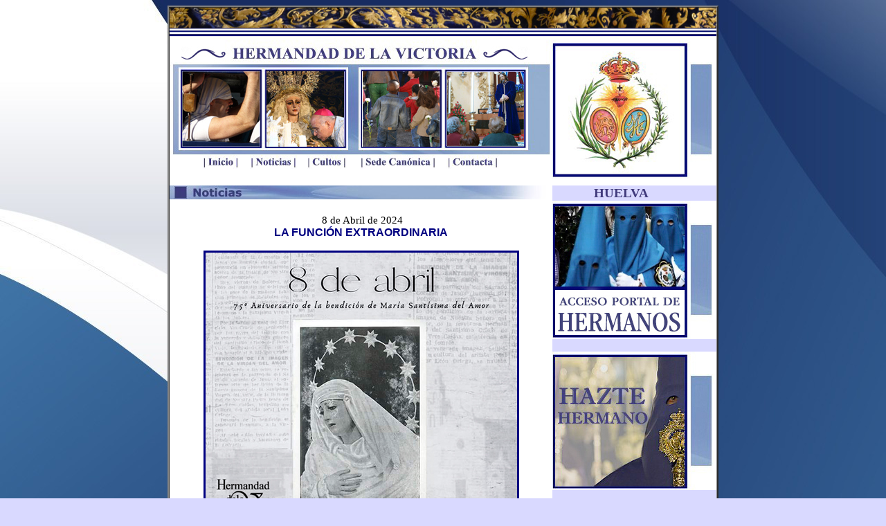

--- FILE ---
content_type: text/html
request_url: https://hermandaddelavictoria.com/noticias/noticias2024/8abril.htm
body_size: 23085
content:
<html>

<head>




<meta http-equiv="Content-Type" content="text/html; charset=utf-8">
<title>Hermandad de la Victoria - Huelva</title>
<style type='text/css'>
.thumbnail{
position: relative;
z-index: 0;
}

:hover.thumbnail{
background-color: transparent;
z-index: 50;
}

.thumbnail span{ /*CSS for enlarged image*/
position: absolute;
background-color: black;
padding: 5px;
left: -100px;
border: 5px double gray;
visibility: hidden;
color: #ffffff;
text-decoration: none;
}

.thumbnail span img{ /*CSS for enlarged image*/
border-width: 0;
padding: 2px;
}

:hover.thumbnail span{ /*CSS for enlarged image on hover*/
visibility: visible;
top: 0;
left: 10px; /*position where enlarged image should offset horizontally */
}
span.textexposedshow
	{}
</style>




</head>

<body bgcolor="#D9D9FF" background="../../general/fondo.jpg" style="background-attachment: fixed">

<div align="center">

<meta http-equiv="Content-type" content="text/html; charset=UTF-8" /> <meta http-equiv="Content-type" content="text/html; charset=UTF-8" /> 
<table width="31%" border="2" cellpadding="0" cellspacing="0" class="Tabla_Fina">
  <tr>
    <th valign="top" scope="col">

<table width="790" border="0" align="center" cellpadding="0" cellspacing="0" class="Tabla_Fina">
  <tr>
    <th bgcolor="#FFFFFF" scope="col" width="790">
	<table id="Tabla_0" width="764" height="537" border="0" cellpadding="0" cellspacing="0">
      <tr>
        <td height="47"><font face="Verdana" size="1"> 
          <p align="center" style="margin-top: 0; margin-bottom: 0">
			<img border="0" src="../../general/lineasuperior.jpg" width="790" height="47" align="left" hspace="0"></td>
      </tr>
      <tr>
        <td valign="top">
		<table border="0" width="100%" cellspacing="0" cellpadding="0">
			<tr>
				<td valign="top" align="center" width="552">
				<p align="center" style="margin-top: 0; margin-bottom: 0">
				<img border="0" src="../partenoticias.jpg" width="553" height="166"></p>
				<table border="0" width="100%" cellspacing="0" cellpadding="0">
					<tr>
						<td valign="top">
						<p align="left" style="margin-top: 0; margin-bottom: 0">
						&nbsp;&nbsp;&nbsp;&nbsp;&nbsp;&nbsp;&nbsp;&nbsp;&nbsp;&nbsp;&nbsp;
						<a target="_self" href="../../indexinicio.htm">
						<img border="0" src="../../general/inicio.jpg" width="52" height="20"></a>&nbsp;&nbsp;&nbsp;
						<a target="_self" href="../noticias.htm">
						<img border="0" src="../../general/noticias.jpg" width="70" height="20"></a>&nbsp;&nbsp;
						<a target="_self" href="../../indexcultos.htm">
						<img border="0" src="../../general/cultos.jpg" width="58" height="20"></a>&nbsp;&nbsp;&nbsp;&nbsp;
						<a target="_self" href="../../indexsede.htm">
						<img border="0" src="../../general/sedecanonica.jpg" width="108" height="20"></a>&nbsp;&nbsp;&nbsp;
						<a target="_self" href="../../indexcontacta.htm">
						<img border="0" src="../../general/contacta.jpg" width="76" height="20"></a></td>
					</tr>
				</table>
				<p style="margin-top: 0; margin-bottom: 0" align="left"><font color="#413B7C"><b><span style="font-size: 13pt">
				&nbsp;&nbsp;&nbsp;&nbsp;&nbsp;&nbsp;&nbsp;&nbsp;&nbsp;&nbsp;&nbsp;&nbsp;</span></b></font></td>
				<td valign="top" align="center">
				<img border="0" src="../../general/parteescudo.jpg" width="237" height="200"></td>
			</tr>
		</table>
		<div align="center">
		<table border="0" width="100%" cellspacing="0" cellpadding="0">
			<tr>
				<td width="553" valign="top">
				<p style="margin-top: 0; margin-bottom: 0">
				<img border="0" src="../linea%20letras.jpg" width="553" height="20"></p>
				<table border="0" cellSpacing="0" cellPadding="0" width="100%">
					<tr>
						<td width="100%">
						<div align="center">
						<p style="margin-top: 0; margin-bottom: 0">
						<font size="1" color="#FFFFFF">1</font></p>
						<div align="center">
							<table border="0" width="96%" cellspacing="0" cellpadding="0" height="57">
								<tr>
									<td>
									<p style="MARGIN-TOP: 0px; MARGIN-BOTTOM: 0px; WORD-SPACING: 0px" class="MsoNormal" align="center">
									<font face="Times New Roman" style="font-size: 11pt">
									&nbsp;8 de Abril de 2024</font><font face="Arial" color="#000080"><p style="word-spacing: 0px; margin-top: 0px; margin-bottom: 0px" class="MsoNormal" align="center">
									<b>
														LA FUNCIÓN EXTRAORDINARIA</tr>
							</table>
							</div>
						<table border="0" width="95%" cellspacing="0" cellpadding="0">
							<tr>
								<td>
								<div class="text_exposed_show" style="display: inline; font-family: Helvetica, Arial, sans-serif; color: rgb(29, 33, 41); font-size: 14px; font-style: normal; font-variant: normal; font-weight: normal; letter-spacing: normal; line-height: 19.32px; orphans: auto; text-align: start; text-indent: 0px; text-transform: none; white-space: normal; widows: 1; word-spacing: 0px; -webkit-text-stroke-width: 0px; background-color: rgb(255, 255, 255)">
									<div class="_5pbx userContent _3576" data-ft="{&quot;tn&quot;:&quot;K&quot;}" id="js_36r" style="font-size: 14px; font-weight: 400; line-height: 1.38; margin-top: 6px; font-family: Helvetica, Arial, sans-serif; color: rgb(29, 33, 41); font-style: normal; font-variant-ligatures: normal; font-variant-caps: normal; letter-spacing: normal; orphans: 2; text-align: start; text-indent: 0px; text-transform: none; white-space: normal; widows: 2; word-spacing: 0px; -webkit-text-stroke-width: 0px; background-color: rgb(255, 255, 255); text-decoration-style: initial; text-decoration-color: initial;">
										<div id="id_5cc4db8321a496525975593" class="text_exposed_root text_exposed" style="display: inline; font-family: inherit;">
											<div class="_xlr" style="font-family: Helvetica, Arial, sans-serif; color: rgb(28, 30, 33); font-size: 13px; font-style: normal; font-variant-ligatures: normal; font-variant-caps: normal; font-weight: 400; letter-spacing: normal; orphans: 2; text-align: left; text-indent: 0px; text-transform: none; white-space: normal; widows: 2; word-spacing: 0px; -webkit-text-stroke-width: 0px; text-decoration-style: initial; text-decoration-color: initial; padding-left: 16px; padding-right: 16px; padding-top: 0px; padding-bottom: 0px; background-color: rgb(255, 255, 255)">
												<span class="fbPhotosPhotoCaption" tabindex="0" aria-live="polite" data-ft="{&quot;tn&quot;:&quot;K&quot;}" id="fbPhotoSnowliftCaption4" style="outline: none; display: inline; line-height: 18px; font-family: inherit">
												<span class="fbPhotosPhotoCaption" tabindex="0" aria-live="polite" data-ft="{&quot;tn&quot;:&quot;K&quot;}" id="fbPhotoSnowliftCaption3" style="outline: none; display: inline; line-height: 18px; font-family: inherit">
												<span class="fbPhotosPhotoCaption" tabindex="0" aria-live="polite" data-ft="{&quot;tn&quot;:&quot;K&quot;}" id="fbPhotoSnowliftCaption2" style="outline: none; display: inline; line-height: 18px; font-family: inherit">
												<span class="fbPhotosPhotoCaption" tabindex="0" aria-live="polite" data-ft="{&quot;tn&quot;:&quot;K&quot;}" id="fbPhotoSnowliftCaption1" style="outline: none; display: inline; line-height: 18px; font-family: inherit">
												<span class="fbPhotosPhotoCaption" tabindex="0" aria-live="polite" data-ft="{&quot;tn&quot;:&quot;K&quot;}" id="fbPhotoSnowliftCaption" style="outline: none; display: inline; width: auto; line-height: 18px; font-family: inherit">
												<span class="hasCaption" style="font-family: inherit">
												<div align="center">
												<span class="fbPhotosPhotoCaption" tabindex="0" aria-live="polite" data-ft="{&quot;tn&quot;:&quot;K&quot;}" id="fbPhotoSnowliftCaption8" style="outline: none; display: inline; line-height: 18px; font-family: inherit">
												<span class="fbPhotosPhotoCaption" tabindex="0" aria-live="polite" data-ft="{&quot;tn&quot;:&quot;K&quot;}" id="fbPhotoSnowliftCaption7" style="outline: none; display: inline; line-height: 18px; font-family: inherit">
												<span class="fbPhotosPhotoCaption" tabindex="0" aria-live="polite" data-ft="{&quot;tn&quot;:&quot;K&quot;}" id="fbPhotoSnowliftCaption17" style="outline: none; display: inline; line-height: 18px; font-family: inherit">
												<span class="fbPhotosPhotoCaption" tabindex="0" aria-live="polite" data-ft="{&quot;tn&quot;:&quot;K&quot;}" id="fbPhotoSnowliftCaption18" style="outline: none; display: inline; line-height: 18px; font-family: inherit">
												<span class="fbPhotosPhotoCaption" tabindex="0" aria-live="polite" data-ft="{&quot;tn&quot;:&quot;K&quot;}" id="fbPhotoSnowliftCaption19" style="outline: none; display: inline; line-height: 18px; font-family: inherit">
												<span class="fbPhotosPhotoCaption" tabindex="0" aria-live="polite" data-ft="{&quot;tn&quot;:&quot;K&quot;}" id="fbPhotoSnowliftCaption25" style="outline: none; display: inline; line-height: 18px; font-family: inherit">
												<span class="fbPhotosPhotoCaption" tabindex="0" aria-live="polite" data-ft="{&quot;tn&quot;:&quot;K&quot;}" id="fbPhotoSnowliftCaption26" style="outline: none; display: inline; line-height: 18px; font-family: inherit">
												<span class="fbPhotosPhotoCaption" tabindex="0" aria-live="polite" data-ft="{&quot;tn&quot;:&quot;K&quot;}" id="fbPhotoSnowliftCaption27" style="outline: none; display: inline; line-height: 18px; font-family: inherit">
												<span class="fbPhotosPhotoCaption" tabindex="0" aria-live="polite" data-ft="{&quot;tn&quot;:&quot;K&quot;}" id="fbPhotoSnowliftCaption28" style="outline: none; display: inline; line-height: 18px; font-family: inherit">
												<div align="center">
												<p align="center" style="margin-top: 2px; margin-bottom: 2px">
												<img border="0" src="abril/433982181_822462803240653_7308258134409761232_n.jpg" width="450" height="450" style="border: 3px solid #000080; padding: 0"></div>
												<div align="center">
												<p align="center" style="margin-top: 2px; margin-bottom: 2px">&nbsp;</div>
												<p align="justify" style="margin-top: 2px; margin-bottom: 2px; line-height:150%">
												<span style="font-size: 11pt">
												Desde estas líneas queremos 
												felicitar, en nombre del hermano 
												mayor y los oficiales de 
												gobierno, a la Hermandad de las 
												Tres Caídas Huelva por el 
												setenta y cinco aniversario de 
												la bendición de su Amantísima 
												Titular, la Virgen del Amor.</span></p>
												<p align="justify" style="margin-top: 2px; margin-bottom: 2px; line-height:150%">
												&nbsp;</p>
												<p align="justify" style="margin-top: 2px; margin-bottom: 2px; line-height:150%">
												<span style="font-size: 11pt">
												Que Dios os bendiga y que la 
												Santísima Virgen continúe 
												llenando de Amor los corazones 
												de toda Huelva.</span></p>
												<p align="justify" style="margin-top: 2px; margin-bottom: 2px; line-height:150%">
												&nbsp;</p>
												</span>
												</span>
												</span>
												</span>
												</span>
												</span>
												</span></span></span></span></span>
												</span></span></span></span>
												<span class="fbPhotosPhotoCaption" tabindex="0" aria-live="polite" data-ft="{&quot;tn&quot;:&quot;K&quot;}" id="fbPhotoSnowliftCaption7" style="outline: none; display: inline; line-height: 18px; font-family: inherit">
												<span class="fbPhotosPhotoCaption" tabindex="0" aria-live="polite" data-ft="{&quot;tn&quot;:&quot;K&quot;}" id="fbPhotoSnowliftCaption8" style="outline: none; display: inline; line-height: 18px; font-family: inherit">
												<span class="fbPhotosPhotoCaption" tabindex="0" aria-live="polite" data-ft="{&quot;tn&quot;:&quot;K&quot;}" id="fbPhotoSnowliftCaption9" style="outline: none; display: inline; line-height: 18px; font-family: inherit">
												<span class="fbPhotosPhotoCaption" tabindex="0" aria-live="polite" data-ft="{&quot;tn&quot;:&quot;K&quot;}" id="fbPhotoSnowliftCaption10" style="outline: none; display: inline; line-height: 18px; font-family: inherit">
												<span class="fbPhotosPhotoCaption" tabindex="0" aria-live="polite" data-ft="{&quot;tn&quot;:&quot;K&quot;}" id="fbPhotoSnowliftCaption11" style="outline: none; display: inline; line-height: 18px; font-family: inherit">
												<span class="fbPhotosPhotoCaption" tabindex="0" aria-live="polite" data-ft="{&quot;tn&quot;:&quot;K&quot;}" id="fbPhotoSnowliftCaption12" style="outline: none; display: inline; line-height: 18px; font-family: inherit">
												<span class="fbPhotosPhotoCaption" tabindex="0" aria-live="polite" data-ft="{&quot;tn&quot;:&quot;K&quot;}" id="fbPhotoSnowliftCaption13" style="outline: none; display: inline; line-height: 18px; font-family: inherit">
												<span class="fbPhotosPhotoCaption" tabindex="0" aria-live="polite" data-ft="{&quot;tn&quot;:&quot;K&quot;}" id="fbPhotoSnowliftCaption3" style="outline: none; display: inline; line-height: 18px; font-family: inherit">
												<span class="fbPhotosPhotoCaption" tabindex="0" aria-live="polite" data-ft="{&quot;tn&quot;:&quot;K&quot;}" id="fbPhotoSnowliftCaption4" style="outline: none; display: inline; line-height: 18px; font-family: inherit">
												<span class="hasCaption" style="font-family: inherit">
												<span class="fbPhotosPhotoCaption" tabindex="0" aria-live="polite" data-ft="{&quot;tn&quot;:&quot;K&quot;}" id="fbPhotoSnowliftCaption" style="outline: none; display: inline; width: auto; line-height: 18px; font-family: inherit">
												<span class="fbPhotosPhotoCaption" tabindex="0" aria-live="polite" data-ft="{&quot;tn&quot;:&quot;K&quot;}" id="fbPhotoSnowliftCaption1" style="outline: none; display: inline; line-height: 18px; font-family: inherit">
												<span class="fbPhotosPhotoCaption" tabindex="0" aria-live="polite" data-ft="{&quot;tn&quot;:&quot;K&quot;}" id="fbPhotoSnowliftCaption2" style="outline: none; display: inline; line-height: 18px; font-family: inherit">
												<p align="center" style="line-height: 100%; margin-top: 2px; margin-bottom: 2px">
												<img border="0" src="abril/434478109_824714356348831_3072583893903254326_n.jpg" width="450" height="355" style="border: 3px solid #000080; padding: 0"></p>
												<p align="center" style="line-height: 100%; margin-top: 2px; margin-bottom: 2px">&nbsp;</p>
												<p align="center" style="line-height: 100%; margin-top: 2px; margin-bottom: 2px">&nbsp;</p>
												</span>
												</span>
												</span>
												</span>
												</span>
												</span>
												</span>
												</span>
												</span>
												</span>
												</span>
												</span>
												</span>
												<p align="center" style="margin-top: 0px; margin-bottom: 0px; word-spacing:0px" class="MsoNormal">
												<font face="Arial" color="#000080" size="3">
												<b>NUESTRA HERMANDAD PRESENTE EN 
												LA FUNCIÓN EXTRAORDINARIA DE LAS 
												TRES CAÍDAS</b></font></p>
												<span class="hasCaption" style="font-family: inherit">
												<span class="fbPhotosPhotoCaption" tabindex="0" aria-live="polite" data-ft="{&quot;tn&quot;:&quot;K&quot;}" id="fbPhotoSnowliftCaption" style="outline: none; display: inline; width: auto; line-height: 18px; font-family: inherit">
												<span class="fbPhotosPhotoCaption" tabindex="0" aria-live="polite" data-ft="{&quot;tn&quot;:&quot;K&quot;}" id="fbPhotoSnowliftCaption1" style="outline: none; display: inline; line-height: 18px; font-family: inherit">
												<span class="fbPhotosPhotoCaption" tabindex="0" aria-live="polite" data-ft="{&quot;tn&quot;:&quot;K&quot;}" id="fbPhotoSnowliftCaption2" style="outline: none; display: inline; line-height: 18px; font-family: inherit">
												<span class="fbPhotosPhotoCaption" tabindex="0" aria-live="polite" data-ft="{&quot;tn&quot;:&quot;K&quot;}" id="fbPhotoSnowliftCaption3" style="outline: none; display: inline; line-height: 18px; font-family: inherit">
												<span class="fbPhotosPhotoCaption" tabindex="0" aria-live="polite" data-ft="{&quot;tn&quot;:&quot;K&quot;}" id="fbPhotoSnowliftCaption4" style="outline: none; display: inline; line-height: 18px; font-family: inherit">
												<span class="fbPhotosPhotoCaption" tabindex="0" aria-live="polite" data-ft="{&quot;tn&quot;:&quot;K&quot;}" id="fbPhotoSnowliftCaption7" style="outline: none; display: inline; line-height: 18px; font-family: inherit">
												<span class="fbPhotosPhotoCaption" tabindex="0" aria-live="polite" data-ft="{&quot;tn&quot;:&quot;K&quot;}" id="fbPhotoSnowliftCaption8" style="outline: none; display: inline; line-height: 18px; font-family: inherit">
												<span class="fbPhotosPhotoCaption" tabindex="0" aria-live="polite" data-ft="{&quot;tn&quot;:&quot;K&quot;}" id="fbPhotoSnowliftCaption9" style="outline: none; display: inline; line-height: 18px; font-family: inherit">
												<span class="fbPhotosPhotoCaption" tabindex="0" aria-live="polite" data-ft="{&quot;tn&quot;:&quot;K&quot;}" id="fbPhotoSnowliftCaption10" style="outline: none; display: inline; line-height: 18px; font-family: inherit">
												<span class="fbPhotosPhotoCaption" tabindex="0" aria-live="polite" data-ft="{&quot;tn&quot;:&quot;K&quot;}" id="fbPhotoSnowliftCaption11" style="outline: none; display: inline; line-height: 18px; font-family: inherit">
												<span class="fbPhotosPhotoCaption" tabindex="0" aria-live="polite" data-ft="{&quot;tn&quot;:&quot;K&quot;}" id="fbPhotoSnowliftCaption12" style="outline: none; display: inline; line-height: 18px; font-family: inherit">
												<span class="fbPhotosPhotoCaption" tabindex="0" aria-live="polite" data-ft="{&quot;tn&quot;:&quot;K&quot;}" id="fbPhotoSnowliftCaption13" style="outline: none; display: inline; line-height: 18px; font-family: inherit">
												<p align="center" style="line-height: 100%; margin-top: 2px; margin-bottom: 2px">&nbsp;</p>
												<p align="center" style="line-height: 100%; margin-top: 2px; margin-bottom: 2px">&nbsp;</p>
												<p align="justify" style="line-height: 150%; margin-top: 0px; margin-bottom: 0px">
												<span style="font-size: 11pt">El 
												pasado lunes, 8 de abril, 
												nuestra Hermandad estuvo 
												presente en la Función Solemne 
												celebrada en la Parroquia del 
												Sagrado Corazón de Jesús con 
												motivo del setenta y cinco 
												aniversario de la bendición de 
												la Santísima Virgen del Amor.</span></p>
												<p align="justify" style="line-height: 150%; margin-top: 0px; margin-bottom: 0px">
												<span style="font-size: 11pt">
												<br>
												Nuestro Hermano Mayor, don Tomás 
												Díaz García, fue la persona 
												delegada en acompañar a la 
												Hermandad de las Tres Caídas en 
												un día tan especial.</span></p>
												<p align="justify" style="line-height: 150%; margin-top: 0px; margin-bottom: 0px">&nbsp;</p>
												<p align="center" style="line-height: 100%; margin-top: 2px; margin-bottom: 2px">&nbsp;</p>
												<p align="center" style="line-height: 100%; margin-top: 2px; margin-bottom: 2px">&nbsp;</p>
												<span class="fbPhotosPhotoCaption" tabindex="0" aria-live="polite" data-ft="{&quot;tn&quot;:&quot;K&quot;}" id="fbPhotoSnowliftCaption14" style="outline: none; display: inline; line-height: 18px; font-family: inherit">
												</span>
												</span>
												</span>
												</span>
												</span>
												</span>
												</span>
												</span>
												</div>
												</span>
												</span>
												<span class="fbPhotosPhotoCaption" tabindex="0" aria-live="polite" data-ft="{&quot;tn&quot;:&quot;K&quot;}" id="fbPhotoSnowliftCaption5" style="outline: none; display: inline; line-height: 18px; font-family: inherit">
												<span class="fbPhotosPhotoCaption" tabindex="0" aria-live="polite" data-ft="{&quot;tn&quot;:&quot;K&quot;}" id="fbPhotoSnowliftCaption6" style="outline: none; display: inline; line-height: 18px; font-family: inherit">
												</span>
												</span>
												</span>
												</span>
												</span>
												</span>
												</div></div></div>
									<i>
									<table border="0" width="100%" height="28">
										<tr>
											<td>
											<p align="center"><i><b>
											<font size="2" face="Arial" color="#393D7C">
											&lt;&lt;
											<a target="_self" href="../noticias.htm">
											<font color="#393D7C">Volver a Noticias</font></a></font></b></i></td>
										</tr>
									</table></div></i></td>
							</tr>
						</table>
						</div>
						</td>
					</tr>
				</table>
				<p>
				<img border="0" src="../../general/logoinferior.jpg" width="553" height="40" align="bottom"></td>
				<td valign="top" align="center" bgcolor="#D9D9FF">
				<p align="left" style="margin-top: 0; margin-bottom: 0">
				<b><font color="#413B7C" style="font-size: 14pt">&nbsp;&nbsp;&nbsp;&nbsp;&nbsp;&nbsp;&nbsp;&nbsp;&nbsp;&nbsp;&nbsp; 
				HUELVA</font></b></p>
				<table border="0" width="100%" cellspacing="0" cellpadding="0">
					<tr>
						<td valign="top">
						<table border="0" width="100%" cellspacing="0" cellpadding="0">
							<tr>
								<td>
								<p style="margin-top: 0; margin-bottom: 0">
				<a href="https://portaldelhermano.victoriahuelva.ghercof.com">
				<img border="0" src="../../destacados/acceso_hermanos.jpg" width="237" height="200"></a></p>
								<p style="margin-top: 0; margin-bottom: 0">
								&nbsp;</p>
								<p style="margin-top: 0; margin-bottom: 0">
								<a target="_self" href="../../secretaria/indexhermano.htm">
								<img border="0" src="../../destacados/haztehermano.jpg" width="237" height="200"></a></p>
								<p style="margin-top: 0; margin-bottom: 0">
								&nbsp;</p>
								<p style="margin-top: 0; margin-bottom: 0">
				<a href="../../indexefemerides.htm">
				<img border="0" src="../../destacados/EFEMERIDES.jpg" width="237" height="200"></a></p>
								<p>
								<a target="_self" href="../../indexcultos.htm">
								<img border="0" src="../../destacados/cultos.jpg" width="237" height="200"></a></p>
								</td>
							</tr>
						</table>
						</td>
					</tr>
				</table>
				<p>
								&nbsp;</td>
			</tr>
		</table>
		</div>
		</td>
      </tr>
      </table></th>
  </tr>
  <tr>
    <th valign="top" scope="col" width="790">
	<img border="0" src="../../general/lineainferior.jpg" width="790" height="47"></th>
  </tr>
</table>

	</th>
  </tr>
</table>

</div>
</body>

</html>